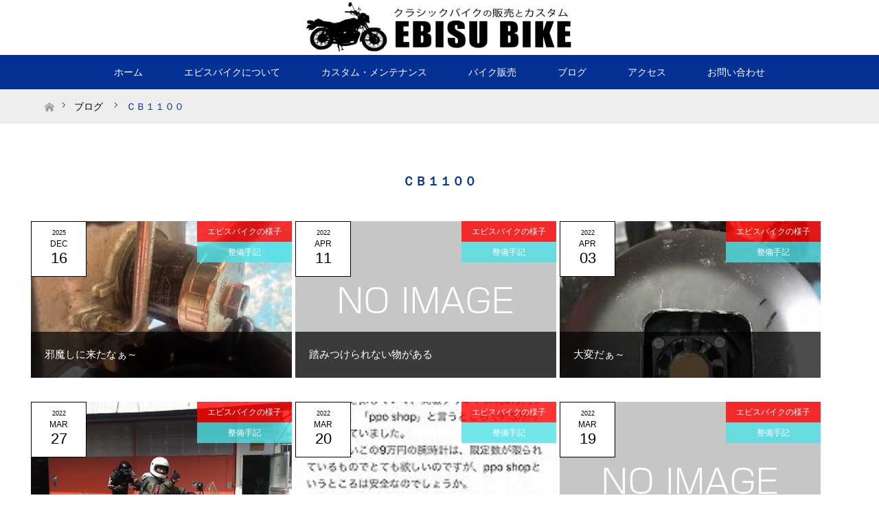

--- FILE ---
content_type: text/html; charset=UTF-8
request_url: https://ebisubike.com/tag/%EF%BD%83%EF%BD%82%EF%BC%91%EF%BC%91%EF%BC%90%EF%BC%90/
body_size: 12795
content:
<!DOCTYPE html>
<html class="pc" lang="ja">
<head prefix="og: https://ogp.me/ns# fb: https://ogp.me/ns/fb#">
<meta charset="UTF-8">
<!--[if IE]><meta http-equiv="X-UA-Compatible" content="IE=edge"><![endif]-->
<meta name="viewport" content="width=device-width">
<title>ＣＢ１１００ アーカイブ - エビスバイク名古屋</title>
<meta name="description" content="">
<meta property="og:type" content="website">
<meta property="og:url" content="https://ebisubike.com/tag/%EF%BD%83%EF%BD%82%EF%BC%91%EF%BC%91%EF%BC%90%EF%BC%90/">
<meta property="og:title" content="ＣＢ１１００ アーカイブ - エビスバイク名古屋">
<meta property="og:description" content="">
<meta property="og:site_name" content="エビスバイク名古屋">
<meta property="og:image" content="https://ebisubike.com/wp-content/uploads/2020/05/00all-ogp-01.png">
<meta property="og:image:secure_url" content="https://ebisubike.com/wp-content/uploads/2020/05/00all-ogp-01.png"> 
<meta property="og:image:width" content="800"> 
<meta property="og:image:height" content="420">
<meta name="twitter:card" content="summary">
<meta name="twitter:title" content="ＣＢ１１００ アーカイブ - エビスバイク名古屋">
<meta property="twitter:description" content="">
<link rel="pingback" href="https://ebisubike.com/xmlrpc.php">
<meta name='robots' content='index, follow, max-image-preview:large, max-snippet:-1, max-video-preview:-1' />

	<!-- This site is optimized with the Yoast SEO plugin v26.5 - https://yoast.com/wordpress/plugins/seo/ -->
	<link rel="canonical" href="https://ebisubike.com/tag/ｃｂ１１００/" />
	<link rel="next" href="https://ebisubike.com/tag/%ef%bd%83%ef%bd%82%ef%bc%91%ef%bc%91%ef%bc%90%ef%bc%90/page/2/" />
	<meta property="og:locale" content="ja_JP" />
	<meta property="og:type" content="article" />
	<meta property="og:title" content="ＣＢ１１００ アーカイブ - エビスバイク名古屋" />
	<meta property="og:url" content="https://ebisubike.com/tag/ｃｂ１１００/" />
	<meta property="og:site_name" content="エビスバイク名古屋" />
	<meta name="twitter:card" content="summary_large_image" />
	<script type="application/ld+json" class="yoast-schema-graph">{"@context":"https://schema.org","@graph":[{"@type":"CollectionPage","@id":"https://ebisubike.com/tag/%ef%bd%83%ef%bd%82%ef%bc%91%ef%bc%91%ef%bc%90%ef%bc%90/","url":"https://ebisubike.com/tag/%ef%bd%83%ef%bd%82%ef%bc%91%ef%bc%91%ef%bc%90%ef%bc%90/","name":"ＣＢ１１００ アーカイブ - エビスバイク名古屋","isPartOf":{"@id":"https://ebisubike.com/#website"},"primaryImageOfPage":{"@id":"https://ebisubike.com/tag/%ef%bd%83%ef%bd%82%ef%bc%91%ef%bc%91%ef%bc%90%ef%bc%90/#primaryimage"},"image":{"@id":"https://ebisubike.com/tag/%ef%bd%83%ef%bd%82%ef%bc%91%ef%bc%91%ef%bc%90%ef%bc%90/#primaryimage"},"thumbnailUrl":"https://ebisubike.com/wp-content/uploads/2025/12/IMG_6011-e1765836889340.jpg","breadcrumb":{"@id":"https://ebisubike.com/tag/%ef%bd%83%ef%bd%82%ef%bc%91%ef%bc%91%ef%bc%90%ef%bc%90/#breadcrumb"},"inLanguage":"ja"},{"@type":"ImageObject","inLanguage":"ja","@id":"https://ebisubike.com/tag/%ef%bd%83%ef%bd%82%ef%bc%91%ef%bc%91%ef%bc%90%ef%bc%90/#primaryimage","url":"https://ebisubike.com/wp-content/uploads/2025/12/IMG_6011-e1765836889340.jpg","contentUrl":"https://ebisubike.com/wp-content/uploads/2025/12/IMG_6011-e1765836889340.jpg","width":300,"height":400},{"@type":"BreadcrumbList","@id":"https://ebisubike.com/tag/%ef%bd%83%ef%bd%82%ef%bc%91%ef%bc%91%ef%bc%90%ef%bc%90/#breadcrumb","itemListElement":[{"@type":"ListItem","position":1,"name":"ホーム","item":"https://ebisubike.com/"},{"@type":"ListItem","position":2,"name":"ＣＢ１１００"}]},{"@type":"WebSite","@id":"https://ebisubike.com/#website","url":"https://ebisubike.com/","name":"エビスバイク名古屋","description":"","publisher":{"@id":"https://ebisubike.com/#organization"},"potentialAction":[{"@type":"SearchAction","target":{"@type":"EntryPoint","urlTemplate":"https://ebisubike.com/?s={search_term_string}"},"query-input":{"@type":"PropertyValueSpecification","valueRequired":true,"valueName":"search_term_string"}}],"inLanguage":"ja"},{"@type":"Organization","@id":"https://ebisubike.com/#organization","name":"エビスバイク","url":"https://ebisubike.com/","logo":{"@type":"ImageObject","inLanguage":"ja","@id":"https://ebisubike.com/#/schema/logo/image/","url":"https://ebisubike.com/wp-content/uploads/2020/04/00all-logo-01.png","contentUrl":"https://ebisubike.com/wp-content/uploads/2020/04/00all-logo-01.png","width":143,"height":126,"caption":"エビスバイク"},"image":{"@id":"https://ebisubike.com/#/schema/logo/image/"}}]}</script>
	<!-- / Yoast SEO plugin. -->


<link rel="alternate" type="application/rss+xml" title="エビスバイク名古屋 &raquo; フィード" href="https://ebisubike.com/feed/" />
<link rel="alternate" type="application/rss+xml" title="エビスバイク名古屋 &raquo; コメントフィード" href="https://ebisubike.com/comments/feed/" />
<link rel="alternate" type="application/rss+xml" title="エビスバイク名古屋 &raquo; ＣＢ１１００ タグのフィード" href="https://ebisubike.com/tag/%ef%bd%83%ef%bd%82%ef%bc%91%ef%bc%91%ef%bc%90%ef%bc%90/feed/" />
<link rel="preconnect" href="https://fonts.googleapis.com">
<link rel="preconnect" href="https://fonts.gstatic.com" crossorigin>
<link href="https://fonts.googleapis.com/css2?family=Noto+Sans+JP:wght@400;600" rel="stylesheet">
<style id='wp-img-auto-sizes-contain-inline-css' type='text/css'>
img:is([sizes=auto i],[sizes^="auto," i]){contain-intrinsic-size:3000px 1500px}
/*# sourceURL=wp-img-auto-sizes-contain-inline-css */
</style>
<link rel='stylesheet' id='style-css' href='https://ebisubike.com/wp-content/themes/maxx_tcd043-child/style.css?ver=2.1.1' type='text/css' media='all' />
<style id='wp-emoji-styles-inline-css' type='text/css'>

	img.wp-smiley, img.emoji {
		display: inline !important;
		border: none !important;
		box-shadow: none !important;
		height: 1em !important;
		width: 1em !important;
		margin: 0 0.07em !important;
		vertical-align: -0.1em !important;
		background: none !important;
		padding: 0 !important;
	}
/*# sourceURL=wp-emoji-styles-inline-css */
</style>
<style id='wp-block-library-inline-css' type='text/css'>
:root{--wp-block-synced-color:#7a00df;--wp-block-synced-color--rgb:122,0,223;--wp-bound-block-color:var(--wp-block-synced-color);--wp-editor-canvas-background:#ddd;--wp-admin-theme-color:#007cba;--wp-admin-theme-color--rgb:0,124,186;--wp-admin-theme-color-darker-10:#006ba1;--wp-admin-theme-color-darker-10--rgb:0,107,160.5;--wp-admin-theme-color-darker-20:#005a87;--wp-admin-theme-color-darker-20--rgb:0,90,135;--wp-admin-border-width-focus:2px}@media (min-resolution:192dpi){:root{--wp-admin-border-width-focus:1.5px}}.wp-element-button{cursor:pointer}:root .has-very-light-gray-background-color{background-color:#eee}:root .has-very-dark-gray-background-color{background-color:#313131}:root .has-very-light-gray-color{color:#eee}:root .has-very-dark-gray-color{color:#313131}:root .has-vivid-green-cyan-to-vivid-cyan-blue-gradient-background{background:linear-gradient(135deg,#00d084,#0693e3)}:root .has-purple-crush-gradient-background{background:linear-gradient(135deg,#34e2e4,#4721fb 50%,#ab1dfe)}:root .has-hazy-dawn-gradient-background{background:linear-gradient(135deg,#faaca8,#dad0ec)}:root .has-subdued-olive-gradient-background{background:linear-gradient(135deg,#fafae1,#67a671)}:root .has-atomic-cream-gradient-background{background:linear-gradient(135deg,#fdd79a,#004a59)}:root .has-nightshade-gradient-background{background:linear-gradient(135deg,#330968,#31cdcf)}:root .has-midnight-gradient-background{background:linear-gradient(135deg,#020381,#2874fc)}:root{--wp--preset--font-size--normal:16px;--wp--preset--font-size--huge:42px}.has-regular-font-size{font-size:1em}.has-larger-font-size{font-size:2.625em}.has-normal-font-size{font-size:var(--wp--preset--font-size--normal)}.has-huge-font-size{font-size:var(--wp--preset--font-size--huge)}.has-text-align-center{text-align:center}.has-text-align-left{text-align:left}.has-text-align-right{text-align:right}.has-fit-text{white-space:nowrap!important}#end-resizable-editor-section{display:none}.aligncenter{clear:both}.items-justified-left{justify-content:flex-start}.items-justified-center{justify-content:center}.items-justified-right{justify-content:flex-end}.items-justified-space-between{justify-content:space-between}.screen-reader-text{border:0;clip-path:inset(50%);height:1px;margin:-1px;overflow:hidden;padding:0;position:absolute;width:1px;word-wrap:normal!important}.screen-reader-text:focus{background-color:#ddd;clip-path:none;color:#444;display:block;font-size:1em;height:auto;left:5px;line-height:normal;padding:15px 23px 14px;text-decoration:none;top:5px;width:auto;z-index:100000}html :where(.has-border-color){border-style:solid}html :where([style*=border-top-color]){border-top-style:solid}html :where([style*=border-right-color]){border-right-style:solid}html :where([style*=border-bottom-color]){border-bottom-style:solid}html :where([style*=border-left-color]){border-left-style:solid}html :where([style*=border-width]){border-style:solid}html :where([style*=border-top-width]){border-top-style:solid}html :where([style*=border-right-width]){border-right-style:solid}html :where([style*=border-bottom-width]){border-bottom-style:solid}html :where([style*=border-left-width]){border-left-style:solid}html :where(img[class*=wp-image-]){height:auto;max-width:100%}:where(figure){margin:0 0 1em}html :where(.is-position-sticky){--wp-admin--admin-bar--position-offset:var(--wp-admin--admin-bar--height,0px)}@media screen and (max-width:600px){html :where(.is-position-sticky){--wp-admin--admin-bar--position-offset:0px}}

/*# sourceURL=wp-block-library-inline-css */
</style><style id='global-styles-inline-css' type='text/css'>
:root{--wp--preset--aspect-ratio--square: 1;--wp--preset--aspect-ratio--4-3: 4/3;--wp--preset--aspect-ratio--3-4: 3/4;--wp--preset--aspect-ratio--3-2: 3/2;--wp--preset--aspect-ratio--2-3: 2/3;--wp--preset--aspect-ratio--16-9: 16/9;--wp--preset--aspect-ratio--9-16: 9/16;--wp--preset--color--black: #000000;--wp--preset--color--cyan-bluish-gray: #abb8c3;--wp--preset--color--white: #ffffff;--wp--preset--color--pale-pink: #f78da7;--wp--preset--color--vivid-red: #cf2e2e;--wp--preset--color--luminous-vivid-orange: #ff6900;--wp--preset--color--luminous-vivid-amber: #fcb900;--wp--preset--color--light-green-cyan: #7bdcb5;--wp--preset--color--vivid-green-cyan: #00d084;--wp--preset--color--pale-cyan-blue: #8ed1fc;--wp--preset--color--vivid-cyan-blue: #0693e3;--wp--preset--color--vivid-purple: #9b51e0;--wp--preset--gradient--vivid-cyan-blue-to-vivid-purple: linear-gradient(135deg,rgb(6,147,227) 0%,rgb(155,81,224) 100%);--wp--preset--gradient--light-green-cyan-to-vivid-green-cyan: linear-gradient(135deg,rgb(122,220,180) 0%,rgb(0,208,130) 100%);--wp--preset--gradient--luminous-vivid-amber-to-luminous-vivid-orange: linear-gradient(135deg,rgb(252,185,0) 0%,rgb(255,105,0) 100%);--wp--preset--gradient--luminous-vivid-orange-to-vivid-red: linear-gradient(135deg,rgb(255,105,0) 0%,rgb(207,46,46) 100%);--wp--preset--gradient--very-light-gray-to-cyan-bluish-gray: linear-gradient(135deg,rgb(238,238,238) 0%,rgb(169,184,195) 100%);--wp--preset--gradient--cool-to-warm-spectrum: linear-gradient(135deg,rgb(74,234,220) 0%,rgb(151,120,209) 20%,rgb(207,42,186) 40%,rgb(238,44,130) 60%,rgb(251,105,98) 80%,rgb(254,248,76) 100%);--wp--preset--gradient--blush-light-purple: linear-gradient(135deg,rgb(255,206,236) 0%,rgb(152,150,240) 100%);--wp--preset--gradient--blush-bordeaux: linear-gradient(135deg,rgb(254,205,165) 0%,rgb(254,45,45) 50%,rgb(107,0,62) 100%);--wp--preset--gradient--luminous-dusk: linear-gradient(135deg,rgb(255,203,112) 0%,rgb(199,81,192) 50%,rgb(65,88,208) 100%);--wp--preset--gradient--pale-ocean: linear-gradient(135deg,rgb(255,245,203) 0%,rgb(182,227,212) 50%,rgb(51,167,181) 100%);--wp--preset--gradient--electric-grass: linear-gradient(135deg,rgb(202,248,128) 0%,rgb(113,206,126) 100%);--wp--preset--gradient--midnight: linear-gradient(135deg,rgb(2,3,129) 0%,rgb(40,116,252) 100%);--wp--preset--font-size--small: 13px;--wp--preset--font-size--medium: 20px;--wp--preset--font-size--large: 36px;--wp--preset--font-size--x-large: 42px;--wp--preset--spacing--20: 0.44rem;--wp--preset--spacing--30: 0.67rem;--wp--preset--spacing--40: 1rem;--wp--preset--spacing--50: 1.5rem;--wp--preset--spacing--60: 2.25rem;--wp--preset--spacing--70: 3.38rem;--wp--preset--spacing--80: 5.06rem;--wp--preset--shadow--natural: 6px 6px 9px rgba(0, 0, 0, 0.2);--wp--preset--shadow--deep: 12px 12px 50px rgba(0, 0, 0, 0.4);--wp--preset--shadow--sharp: 6px 6px 0px rgba(0, 0, 0, 0.2);--wp--preset--shadow--outlined: 6px 6px 0px -3px rgb(255, 255, 255), 6px 6px rgb(0, 0, 0);--wp--preset--shadow--crisp: 6px 6px 0px rgb(0, 0, 0);}:where(.is-layout-flex){gap: 0.5em;}:where(.is-layout-grid){gap: 0.5em;}body .is-layout-flex{display: flex;}.is-layout-flex{flex-wrap: wrap;align-items: center;}.is-layout-flex > :is(*, div){margin: 0;}body .is-layout-grid{display: grid;}.is-layout-grid > :is(*, div){margin: 0;}:where(.wp-block-columns.is-layout-flex){gap: 2em;}:where(.wp-block-columns.is-layout-grid){gap: 2em;}:where(.wp-block-post-template.is-layout-flex){gap: 1.25em;}:where(.wp-block-post-template.is-layout-grid){gap: 1.25em;}.has-black-color{color: var(--wp--preset--color--black) !important;}.has-cyan-bluish-gray-color{color: var(--wp--preset--color--cyan-bluish-gray) !important;}.has-white-color{color: var(--wp--preset--color--white) !important;}.has-pale-pink-color{color: var(--wp--preset--color--pale-pink) !important;}.has-vivid-red-color{color: var(--wp--preset--color--vivid-red) !important;}.has-luminous-vivid-orange-color{color: var(--wp--preset--color--luminous-vivid-orange) !important;}.has-luminous-vivid-amber-color{color: var(--wp--preset--color--luminous-vivid-amber) !important;}.has-light-green-cyan-color{color: var(--wp--preset--color--light-green-cyan) !important;}.has-vivid-green-cyan-color{color: var(--wp--preset--color--vivid-green-cyan) !important;}.has-pale-cyan-blue-color{color: var(--wp--preset--color--pale-cyan-blue) !important;}.has-vivid-cyan-blue-color{color: var(--wp--preset--color--vivid-cyan-blue) !important;}.has-vivid-purple-color{color: var(--wp--preset--color--vivid-purple) !important;}.has-black-background-color{background-color: var(--wp--preset--color--black) !important;}.has-cyan-bluish-gray-background-color{background-color: var(--wp--preset--color--cyan-bluish-gray) !important;}.has-white-background-color{background-color: var(--wp--preset--color--white) !important;}.has-pale-pink-background-color{background-color: var(--wp--preset--color--pale-pink) !important;}.has-vivid-red-background-color{background-color: var(--wp--preset--color--vivid-red) !important;}.has-luminous-vivid-orange-background-color{background-color: var(--wp--preset--color--luminous-vivid-orange) !important;}.has-luminous-vivid-amber-background-color{background-color: var(--wp--preset--color--luminous-vivid-amber) !important;}.has-light-green-cyan-background-color{background-color: var(--wp--preset--color--light-green-cyan) !important;}.has-vivid-green-cyan-background-color{background-color: var(--wp--preset--color--vivid-green-cyan) !important;}.has-pale-cyan-blue-background-color{background-color: var(--wp--preset--color--pale-cyan-blue) !important;}.has-vivid-cyan-blue-background-color{background-color: var(--wp--preset--color--vivid-cyan-blue) !important;}.has-vivid-purple-background-color{background-color: var(--wp--preset--color--vivid-purple) !important;}.has-black-border-color{border-color: var(--wp--preset--color--black) !important;}.has-cyan-bluish-gray-border-color{border-color: var(--wp--preset--color--cyan-bluish-gray) !important;}.has-white-border-color{border-color: var(--wp--preset--color--white) !important;}.has-pale-pink-border-color{border-color: var(--wp--preset--color--pale-pink) !important;}.has-vivid-red-border-color{border-color: var(--wp--preset--color--vivid-red) !important;}.has-luminous-vivid-orange-border-color{border-color: var(--wp--preset--color--luminous-vivid-orange) !important;}.has-luminous-vivid-amber-border-color{border-color: var(--wp--preset--color--luminous-vivid-amber) !important;}.has-light-green-cyan-border-color{border-color: var(--wp--preset--color--light-green-cyan) !important;}.has-vivid-green-cyan-border-color{border-color: var(--wp--preset--color--vivid-green-cyan) !important;}.has-pale-cyan-blue-border-color{border-color: var(--wp--preset--color--pale-cyan-blue) !important;}.has-vivid-cyan-blue-border-color{border-color: var(--wp--preset--color--vivid-cyan-blue) !important;}.has-vivid-purple-border-color{border-color: var(--wp--preset--color--vivid-purple) !important;}.has-vivid-cyan-blue-to-vivid-purple-gradient-background{background: var(--wp--preset--gradient--vivid-cyan-blue-to-vivid-purple) !important;}.has-light-green-cyan-to-vivid-green-cyan-gradient-background{background: var(--wp--preset--gradient--light-green-cyan-to-vivid-green-cyan) !important;}.has-luminous-vivid-amber-to-luminous-vivid-orange-gradient-background{background: var(--wp--preset--gradient--luminous-vivid-amber-to-luminous-vivid-orange) !important;}.has-luminous-vivid-orange-to-vivid-red-gradient-background{background: var(--wp--preset--gradient--luminous-vivid-orange-to-vivid-red) !important;}.has-very-light-gray-to-cyan-bluish-gray-gradient-background{background: var(--wp--preset--gradient--very-light-gray-to-cyan-bluish-gray) !important;}.has-cool-to-warm-spectrum-gradient-background{background: var(--wp--preset--gradient--cool-to-warm-spectrum) !important;}.has-blush-light-purple-gradient-background{background: var(--wp--preset--gradient--blush-light-purple) !important;}.has-blush-bordeaux-gradient-background{background: var(--wp--preset--gradient--blush-bordeaux) !important;}.has-luminous-dusk-gradient-background{background: var(--wp--preset--gradient--luminous-dusk) !important;}.has-pale-ocean-gradient-background{background: var(--wp--preset--gradient--pale-ocean) !important;}.has-electric-grass-gradient-background{background: var(--wp--preset--gradient--electric-grass) !important;}.has-midnight-gradient-background{background: var(--wp--preset--gradient--midnight) !important;}.has-small-font-size{font-size: var(--wp--preset--font-size--small) !important;}.has-medium-font-size{font-size: var(--wp--preset--font-size--medium) !important;}.has-large-font-size{font-size: var(--wp--preset--font-size--large) !important;}.has-x-large-font-size{font-size: var(--wp--preset--font-size--x-large) !important;}
/*# sourceURL=global-styles-inline-css */
</style>

<style id='classic-theme-styles-inline-css' type='text/css'>
/*! This file is auto-generated */
.wp-block-button__link{color:#fff;background-color:#32373c;border-radius:9999px;box-shadow:none;text-decoration:none;padding:calc(.667em + 2px) calc(1.333em + 2px);font-size:1.125em}.wp-block-file__button{background:#32373c;color:#fff;text-decoration:none}
/*# sourceURL=/wp-includes/css/classic-themes.min.css */
</style>
<link rel='stylesheet' id='contact-form-7-css' href='https://ebisubike.com/wp-content/plugins/contact-form-7/includes/css/styles.css?ver=6.1.4' type='text/css' media='all' />
<link rel='stylesheet' id='parent-style-css' href='https://ebisubike.com/wp-content/themes/maxx_tcd043/style.css?ver=6.9' type='text/css' media='all' />
<link rel='stylesheet' id='child-style-css' href='https://ebisubike.com/wp-content/themes/maxx_tcd043-child/style.css?ver=6.9' type='text/css' media='all' />
<style>:root {
  --tcd-font-type1: Arial,"Hiragino Sans","Yu Gothic Medium","Meiryo",sans-serif;
  --tcd-font-type2: "Times New Roman",Times,"Yu Mincho","游明朝","游明朝体","Hiragino Mincho Pro",serif;
  --tcd-font-type3: Palatino,"Yu Kyokasho","游教科書体","UD デジタル 教科書体 N","游明朝","游明朝体","Hiragino Mincho Pro","Meiryo",serif;
  --tcd-font-type-logo: "Noto Sans JP",sans-serif;
}</style>
<script type="text/javascript" src="https://ebisubike.com/wp-includes/js/jquery/jquery.min.js?ver=3.7.1" id="jquery-core-js"></script>
<script type="text/javascript" src="https://ebisubike.com/wp-includes/js/jquery/jquery-migrate.min.js?ver=3.4.1" id="jquery-migrate-js"></script>
<link rel="https://api.w.org/" href="https://ebisubike.com/wp-json/" /><link rel="alternate" title="JSON" type="application/json" href="https://ebisubike.com/wp-json/wp/v2/tags/66" /><link rel="stylesheet" href="https://ebisubike.com/wp-content/themes/maxx_tcd043/css/design-plus.css?ver=2.1.1">
<link rel="stylesheet" href="https://ebisubike.com/wp-content/themes/maxx_tcd043/css/sns-botton.css?ver=2.1.1">
<link rel="stylesheet" media="screen and (max-width:770px)" href="https://ebisubike.com/wp-content/themes/maxx_tcd043/css/responsive.css?ver=2.1.1">
<link rel="stylesheet" media="screen and (max-width:770px)" href="https://ebisubike.com/wp-content/themes/maxx_tcd043/css/footer-bar.css?ver=2.1.1">

<script src="https://ebisubike.com/wp-content/themes/maxx_tcd043/js/jquery.easing.1.3.js?ver=2.1.1"></script>
<script src="https://ebisubike.com/wp-content/themes/maxx_tcd043/js/jscript.js?ver=2.1.1"></script>
<script src="https://ebisubike.com/wp-content/themes/maxx_tcd043/js/footer-bar.js?ver=2.1.1"></script>
<script src="https://ebisubike.com/wp-content/themes/maxx_tcd043/js/comment.js?ver=2.1.1"></script>
<script src="https://ebisubike.com/wp-content/themes/maxx_tcd043/js/header_fix.js?ver=2.1.1"></script>

<style type="text/css">
body, input, textarea { font-family: var(--tcd-font-type1); }
.rich_font { font-family: var(--tcd-font-type1);}

.rich_font_logo { font-family: var(--tcd-font-type-logo); font-weight: bold !important;}

body { font-size:15px; }

.pc #header .logo { font-size:24px; }
.mobile #header .logo { font-size:18px; }
#footer_logo .logo { font-size:24px; }
.pc #logo_image img { width:50%; height:50%; margin:0 auto; }
.mobile #logo_image img { width:auto; height:50%; }
#logo_image_mobile img { width:auto; height:50%; }
#footer_logo img {
-webkit-transform: scale(0.5);
-moz-transform: scale(0.5);
-ms-transform: scale(0.5);
-o-transform: scale(0.5);
transform: scale(0.5);
-webkit-backface-visibility:hidden; backface-visibility:hidden;
}

#header_images .grid-item .image img, .index_box_list .image img, #index_blog_list li .image img, #post_list li .image img, #related_post li a.image img, .styled_post_list1 .image img, #program_list .program .image img, ul.banner_list1 li .image img, ul.banner_list2 li .image img, .footer_banner .image img, .header_image .image img {
-webkit-transform: scale(1);
-webkit-transition-property: opacity, scale, -webkit-transform;
-webkit-transition: 0.35s;
-moz-transform: scale(1);
-moz-transition-property: opacity, scale, -moz-transform;
-moz-transition: 0.35s;
-ms-transform: scale(1);
-ms-transition-property: opacity, scale, -ms-transform;
-ms-transition: 0.35s;
-o-transform: scale(1);
-o-transition-property: opacity, scale, -o-transform;
-o-transition: 0.35s;
transform: scale(1);
transition-property: opacity, scale, -webkit-transform;
transition: 0.35s;
-webkit-backface-visibility:hidden; backface-visibility:hidden;
}
#header_images .grid-item .image:hover img, .index_box_list .image:hover img, #index_blog_list li .image:hover img, #post_list li .image:hover img, #related_post li a.image:hover img, .styled_post_list1 .image:hover img, #program_list .program .image:hover img, ul.banner_list1 li .image:hover img, ul.banner_list2 li .image:hover img, .footer_banner .image:hover img, .header_image .image:hover img {
 -webkit-transform: scale(1.2); -moz-transform: scale(1.2); -ms-transform: scale(1.2); -o-transform: scale(1.2); transform: scale(1.2);
}
#header_images .grid-item .image:hover, .index_box_list .image:hover, #index_content2 .index_box_list .image:hover, #program_list .program .image:hover, ul.banner_list1 li .image:hover, ul.banner_list2 li .image:hover, .footer_banner .image:hover, .header_image .image:hover {
  background: #053196;
}

#archive_headline { font-size:18px; }
#archive_desc { font-size:15px; }


a:hover, #comment_header ul li a:hover, #header_logo .logo a:hover, #header_social_link li:hover:before, #footer_social_link li:hover:before, #bread_crumb li.home a:hover:before, #bread_crumb li a:hover, #bread_crumb li.last, #bread_crumb li.last a,
.pc #return_top a:hover:before, #footer_top a:hover, .footer_menu li:first-child a, .footer_menu li:only-child a, .side_headline,#side_col .widget_block .wp-block-heading, .color_headline,
#post_list a:hover .title, .styled_post_list1 .date, .program_header .program_category_subtitle
{ color:#053196; }

.pc #header_bottom, .pc #global_menu ul ul a:hover, .pc #global_menu > ul > li.active > a, .pc #global_menu li.current-menu-item > a,
.next_page_link a:hover, .page_navi a:hover, .collapse_category_list li a:hover, .index_archive_link a:hover, .slick-arrow:hover, #header_logo_index .link:hover,
#previous_next_post a:hover, .page_navi span.current, .page_navi p.back a:hover, .mobile #global_menu li a:hover,
#wp-calendar td a:hover, #wp-calendar #prev a:hover, #wp-calendar #next a:hover, .widget_search #search-btn input:hover, .widget_search #searchsubmit:hover, .google_search #searchsubmit:hover, .footer_widget.google_search #searchsubmit:hover,
#submit_comment:hover, #comment_header ul li a:hover, #comment_header ul li.comment_switch_active a, #comment_header #comment_closed p, #post_pagination a:hover, #post_pagination p, #footer_bottom, .footer_banner .image:hover, .mobile .footer_menu a:hover, .mobile #footer_menu_bottom li a:hover,
.program_header .program_category_title, .page_content_header .headline , .page_map_info .button:hover
{ background-color:#053196; }

.pc #header_top, .pc #global_menu ul ul a, .mobile #header, #footer_top, li.date2, #previous_next_post a, .page_navi a,
.collapse_category_list li a, .widget_search #search-btn input, .widget_search #searchsubmit, .google_search #searchsubmit, #post_pagination a,
#header_images .grid-item .image, #program_list li, .program_header, #program_list .program, ul.banner_list1 li, ul.banner_list2, #footer_banners, .mobile #related_post .headline, .mobile #comment_headline, .pc #global_menu > ul > li > a:hover
{ background-color:#FFFFFF; }

.pc #header_logo .logo a, #header_social_link li:before, .footer_headline,#footer_widget .widget_block .wp-block-heading ,#footer_top, #footer_top a { color:#000000; }
#index_content2 .index_box_list .box3_text .image:before { color:#262626; }
#comment_textarea textarea:focus, #guest_info input:focus, #comment_header ul li a:hover, #comment_header ul li.comment_switch_active a, #comment_header #comment_closed p
{ border-color:#053196; }

#comment_header ul li.comment_switch_active a:after, #comment_header #comment_closed p:after
{ border-color:#053196 transparent transparent transparent; }

.pc .header_fix #header, .mobile .header_fix #header { opacity:0.8; }

.post_content a, .custom-html-widget a, .custom-html-widget a:hover { color:#FF4001; }


#site_loader_spinner { border:4px solid rgba(5,49,150,0.2); border-top-color:#053196; }
li.category2 a { background:rgba(5,49,150,0.8); }

#return_top a { background:rgba(255,255,255,0.8); }
#return_top a:hover { background:rgba(255,255,255,0.9); }
.mobile #return_top.bottom a { background:rgba(255,255,255,1) !important; }
.collapse_category_list .children li a { background:rgba(255,255,255,0.8); }
.collapse_category_list .children li a:hover { background:#053196; }

#footer_banner_1 .image .footer_banner_headline { font-size:24px; color:#FF4001; }
#footer_banner_1 .image:hover .footer_banner_headline { color:#FFFFFF; }
#footer_banner_1 .image:hover img { opacity:0.5; }
#footer_banner_2 .image .footer_banner_headline { font-size:24px; color:#FF4001; }
#footer_banner_2 .image:hover .footer_banner_headline { color:#FFFFFF; }
#footer_banner_2 .image:hover img { opacity:0.5; }
#footer_banner_3 .image .footer_banner_headline { font-size:24px; color:#FF4001; }
#footer_banner_3 .image:hover .footer_banner_headline { color:#FFFFFF; }
#footer_banner_3 .image:hover img { opacity:0.5; }

li.date2 {color: #000; border: 1px solid #000; }
.pc #global_menu > ul > li > a:hover {color: #053196;}
.has-normal-font-size strong, .wp-block-media-text__content strong {font-weight: normal; color: #FFFFFF; border-left: solid 6px #FF0303; background-color: rgba(255, 3, 3, 0.65); padding: 2px 5px; box-shadow: 0px 1px 1px rgba(0, 0, 0, 0.33);}



@media screen and (max-width:770px) {
     a.menu_button:before, #return_top a:before {
          color: #053196;
     }
     a.menu_button:active, #global_menu a {
          background-color: rgba(5,49,150,1);
     }
     a.menu_button.active:before {
          color: white;
     }
     a.menu_button.active {
          background-color: #053196;
     }
     .side_widget {
          text-align: center;
     }
     .mobile #logo_image img {
          height: 85%;
     }
     #logo_image_mobile img {
          height: 75%;
     }
     #footer_logo img {
          width: 50%;
          -webkit-transform: none;
          transform: none;
     }
}
</style>


<link rel="icon" href="https://ebisubike.com/wp-content/uploads/2020/09/cropped-favicon-blue2-1-32x32.png" sizes="32x32" />
<link rel="icon" href="https://ebisubike.com/wp-content/uploads/2020/09/cropped-favicon-blue2-1-192x192.png" sizes="192x192" />
<link rel="apple-touch-icon" href="https://ebisubike.com/wp-content/uploads/2020/09/cropped-favicon-blue2-1-180x180.png" />
<meta name="msapplication-TileImage" content="https://ebisubike.com/wp-content/uploads/2020/09/cropped-favicon-blue2-1-270x270.png" />
<!-- Global site tag (gtag.js) - Google Analytics -->
<script async src="https://www.googletagmanager.com/gtag/js?id=UA-177600136-1"></script>
<script>
  window.dataLayer = window.dataLayer || [];
  function gtag(){dataLayer.push(arguments);}
  gtag('js', new Date());

  gtag('config', 'UA-177600136-1');
</script>
</head>
<body id="body" class="archive tag tag-66 wp-embed-responsive wp-theme-maxx_tcd043 wp-child-theme-maxx_tcd043-child fix_top mobile_header_fix">


 <div id="header">
  <div id="header_top">
   <div id="header_top_inner" class="header_inner">
    <div id="header_logo">
     <div id="logo_image">
 <div class="logo">
  <a href="https://ebisubike.com/" title="エビスバイク名古屋" data-label="エビスバイク名古屋"><img class="h_logo" src="https://ebisubike.com/wp-content/uploads/2020/06/ebisubike-logo-plan-pc.png?1768742062" alt="エビスバイク名古屋" title="エビスバイク名古屋" /></a>
 </div>
</div>
    </div>

    
   </div>
  </div><!-- END #header_top -->

    <div id="header_bottom">
   <div id="header_bottom_inner" class="header_inner">
    <a href="#" class="menu_button"><span>menu</span></a>
    <div id="global_menu">
     <ul id="menu-%e3%82%b0%e3%83%ad%e3%83%bc%e3%83%90%e3%83%ab%e3%83%a1%e3%83%8b%e3%83%a5%e3%83%bc" class="menu"><li id="menu-item-21" class="menu-item menu-item-type-custom menu-item-object-custom menu-item-home menu-item-21"><a href="https://ebisubike.com">ホーム</a></li>
<li id="menu-item-22" class="menu-item menu-item-type-post_type menu-item-object-page menu-item-22"><a href="https://ebisubike.com/about/">エビスバイクについて</a></li>
<li id="menu-item-23" class="menu-item menu-item-type-post_type menu-item-object-page menu-item-23"><a href="https://ebisubike.com/custom/">カスタム・メンテナンス</a></li>
<li id="menu-item-24" class="menu-item menu-item-type-post_type menu-item-object-page menu-item-24"><a href="https://ebisubike.com/sale/">バイク販売</a></li>
<li id="menu-item-109" class="menu-item menu-item-type-post_type menu-item-object-page current_page_parent menu-item-109"><a href="https://ebisubike.com/blog/">ブログ</a></li>
<li id="menu-item-26" class="menu-item menu-item-type-post_type menu-item-object-page menu-item-26"><a href="https://ebisubike.com/access/">アクセス</a></li>
<li id="menu-item-207" class="menu-item menu-item-type-post_type menu-item-object-page menu-item-207"><a href="https://ebisubike.com/contact/">お問い合わせ</a></li>
</ul>    </div>
   </div>
  </div><!-- END #header_bottom -->
  
 </div><!-- END #header -->

 <div id="main_contents" class="clearfix">


<div id="bread_crumb">

<ul class="clearfix" itemscope itemtype="http://schema.org/BreadcrumbList">
 <li itemprop="itemListElement" itemscope itemtype="https://schema.org/ListItem" class="home"><a itemprop="item" href="https://ebisubike.com/"><span itemprop="name">ホーム</span></a><meta itemprop="position" content="1" /></li>

  <li itemprop="itemListElement" itemscope itemtype="https://schema.org/ListItem"><a itemprop="item" href="https://ebisubike.com/blog/"><span itemprop="name">ブログ</span></a><meta itemprop="position" content="2" /></li>
 <li itemprop="itemListElement" itemscope itemtype="https://schema.org/ListItem" class="last"><span itemprop="name">ＣＢ１１００</span><meta itemprop="position" content="3" /></li>

</ul>
</div>

<div id="main_col">

 <div id="archive_header">

  <h1 id="archive_headline" class="rich_font color_headline">ＣＢ１１００</h1>
 
 
 </div><!-- END #archive_header -->

  <ol class="clearfix" id="post_list">
    <li class="clearfix">
   <a class="image" href="https://ebisubike.com/2025/12/16/%e9%82%aa%e9%ad%94%e3%81%97%e3%81%ab%e6%9d%a5%e3%81%9f%e3%81%aa%e3%81%81%ef%bd%9e/" title="邪魔しに来たなぁ～">
     <img width="300" height="276" src="https://ebisubike.com/wp-content/uploads/2025/12/IMG_6011-e1765836889340-300x276.jpg" class="attachment-size2 size-size2 wp-post-image" alt="" decoding="async" fetchpriority="high" />     <h2 class="title" href="https://ebisubike.com/2025/12/16/%e9%82%aa%e9%ad%94%e3%81%97%e3%81%ab%e6%9d%a5%e3%81%9f%e3%81%aa%e3%81%81%ef%bd%9e/"><span>邪魔しに来たなぁ～</span></h2>
   </a>
      <ul class="meta clearfix">
    <li class="date date2"><time class="entry-date updated" datetime="2025-12-16T08:44:42+09:00"><span class="entry-date-year">2025</span><span class="entry-date-month">Dec</span><span class="entry-date-day">16</span></time></li>    <li class="category category2"><a href="https://ebisubike.com/category/ebiba_oneday/" style="background-color:rgba(255,3,3,0.8);">エビスバイクの様子</a><a href="https://ebisubike.com/category/maintenance/" style="background-color:rgba(78,225,230,0.8);">整備手記</a></li>   </ul>
     </li>
    <li class="clearfix">
   <a class="image" href="https://ebisubike.com/2022/04/11/%e8%b8%8f%e3%81%bf%e3%81%a4%e3%81%91%e3%82%89%e3%82%8c%e3%81%aa%e3%81%84%e7%89%a9%e3%81%8c%e3%81%82%e3%82%8b/" title="踏みつけられない物がある">
     <img src="https://ebisubike.com/wp-content/themes/maxx_tcd043/img/common/no_image2.gif" title="" alt="" />     <h2 class="title" href="https://ebisubike.com/2022/04/11/%e8%b8%8f%e3%81%bf%e3%81%a4%e3%81%91%e3%82%89%e3%82%8c%e3%81%aa%e3%81%84%e7%89%a9%e3%81%8c%e3%81%82%e3%82%8b/"><span>踏みつけられない物がある</span></h2>
   </a>
      <ul class="meta clearfix">
    <li class="date date2"><time class="entry-date updated" datetime="2022-04-11T07:41:10+09:00"><span class="entry-date-year">2022</span><span class="entry-date-month">Apr</span><span class="entry-date-day">11</span></time></li>    <li class="category category2"><a href="https://ebisubike.com/category/ebiba_oneday/" style="background-color:rgba(255,3,3,0.8);">エビスバイクの様子</a><a href="https://ebisubike.com/category/maintenance/" style="background-color:rgba(78,225,230,0.8);">整備手記</a></li>   </ul>
     </li>
    <li class="clearfix">
   <a class="image" href="https://ebisubike.com/2022/04/03/%e5%a4%a7%e5%a4%89%e3%81%a0%e3%81%81%ef%bd%9e/" title="大変だぁ～">
     <img width="240" height="276" src="https://ebisubike.com/wp-content/uploads/2022/04/IMG-1940-e1648937736843-240x276.jpg" class="attachment-size2 size-size2 wp-post-image" alt="" decoding="async" />     <h2 class="title" href="https://ebisubike.com/2022/04/03/%e5%a4%a7%e5%a4%89%e3%81%a0%e3%81%81%ef%bd%9e/"><span>大変だぁ～</span></h2>
   </a>
      <ul class="meta clearfix">
    <li class="date date2"><time class="entry-date updated" datetime="2022-04-03T08:03:30+09:00"><span class="entry-date-year">2022</span><span class="entry-date-month">Apr</span><span class="entry-date-day">03</span></time></li>    <li class="category category2"><a href="https://ebisubike.com/category/ebiba_oneday/" style="background-color:rgba(255,3,3,0.8);">エビスバイクの様子</a><a href="https://ebisubike.com/category/maintenance/" style="background-color:rgba(78,225,230,0.8);">整備手記</a></li>   </ul>
     </li>
    <li class="clearfix animation_element">
   <a class="image" href="https://ebisubike.com/2022/03/27/%e9%95%b7%e3%81%84%e4%b8%80%e6%97%a5/" title="長い一日">
     <img width="320" height="240" src="https://ebisubike.com/wp-content/uploads/2022/03/IMG-1749.jpg" class="attachment-size2 size-size2 wp-post-image" alt="" decoding="async" srcset="https://ebisubike.com/wp-content/uploads/2022/03/IMG-1749.jpg 320w, https://ebisubike.com/wp-content/uploads/2022/03/IMG-1749-300x225.jpg 300w" sizes="(max-width: 320px) 100vw, 320px" />     <h2 class="title" href="https://ebisubike.com/2022/03/27/%e9%95%b7%e3%81%84%e4%b8%80%e6%97%a5/"><span>長い一日</span></h2>
   </a>
      <ul class="meta clearfix">
    <li class="date date2"><time class="entry-date updated" datetime="2022-03-27T20:54:43+09:00"><span class="entry-date-year">2022</span><span class="entry-date-month">Mar</span><span class="entry-date-day">27</span></time></li>    <li class="category category2"><a href="https://ebisubike.com/category/ebiba_oneday/" style="background-color:rgba(255,3,3,0.8);">エビスバイクの様子</a><a href="https://ebisubike.com/category/maintenance/" style="background-color:rgba(78,225,230,0.8);">整備手記</a></li>   </ul>
     </li>
    <li class="clearfix animation_element">
   <a class="image" href="https://ebisubike.com/2022/03/20/%e3%81%8a%e3%81%a3%e3%81%95%e3%82%93%e8%a9%90%e6%ac%ba%e3%81%ab%e3%81%82%e3%81%86%e7%ac%91/" title="おっさん詐欺にあう笑">
     <img width="179" height="276" src="https://ebisubike.com/wp-content/uploads/2022/03/IMG-1546-1-179x276.jpg" class="attachment-size2 size-size2 wp-post-image" alt="" decoding="async" loading="lazy" />     <h2 class="title" href="https://ebisubike.com/2022/03/20/%e3%81%8a%e3%81%a3%e3%81%95%e3%82%93%e8%a9%90%e6%ac%ba%e3%81%ab%e3%81%82%e3%81%86%e7%ac%91/"><span>おっさん詐欺にあう笑</span></h2>
   </a>
      <ul class="meta clearfix">
    <li class="date date2"><time class="entry-date updated" datetime="2022-03-20T08:28:44+09:00"><span class="entry-date-year">2022</span><span class="entry-date-month">Mar</span><span class="entry-date-day">20</span></time></li>    <li class="category category2"><a href="https://ebisubike.com/category/ebiba_oneday/" style="background-color:rgba(255,3,3,0.8);">エビスバイクの様子</a><a href="https://ebisubike.com/category/maintenance/" style="background-color:rgba(78,225,230,0.8);">整備手記</a></li>   </ul>
     </li>
    <li class="clearfix animation_element">
   <a class="image" href="https://ebisubike.com/2022/03/19/%e3%83%ac%e3%82%a4%e3%83%b3%e3%83%9e%e3%83%b3/" title="レインマン">
     <img src="https://ebisubike.com/wp-content/themes/maxx_tcd043/img/common/no_image2.gif" title="" alt="" />     <h2 class="title" href="https://ebisubike.com/2022/03/19/%e3%83%ac%e3%82%a4%e3%83%b3%e3%83%9e%e3%83%b3/"><span>レインマン</span></h2>
   </a>
      <ul class="meta clearfix">
    <li class="date date2"><time class="entry-date updated" datetime="2022-03-19T08:08:25+09:00"><span class="entry-date-year">2022</span><span class="entry-date-month">Mar</span><span class="entry-date-day">19</span></time></li>    <li class="category category2"><a href="https://ebisubike.com/category/ebiba_oneday/" style="background-color:rgba(255,3,3,0.8);">エビスバイクの様子</a><a href="https://ebisubike.com/category/maintenance/" style="background-color:rgba(78,225,230,0.8);">整備手記</a></li>   </ul>
     </li>
    <li class="clearfix animation_element">
   <a class="image" href="https://ebisubike.com/2022/01/17/%e3%82%8f%e3%81%a1%e3%82%83%e3%82%8f%e3%81%a1%e3%82%83/" title="わちゃわちゃ">
     <img width="320" height="240" src="https://ebisubike.com/wp-content/uploads/2022/01/IMG-0101.jpg" class="attachment-size2 size-size2 wp-post-image" alt="" decoding="async" loading="lazy" srcset="https://ebisubike.com/wp-content/uploads/2022/01/IMG-0101.jpg 320w, https://ebisubike.com/wp-content/uploads/2022/01/IMG-0101-300x225.jpg 300w" sizes="auto, (max-width: 320px) 100vw, 320px" />     <h2 class="title" href="https://ebisubike.com/2022/01/17/%e3%82%8f%e3%81%a1%e3%82%83%e3%82%8f%e3%81%a1%e3%82%83/"><span>わちゃわちゃ</span></h2>
   </a>
      <ul class="meta clearfix">
    <li class="date date2"><time class="entry-date updated" datetime="2022-01-17T09:00:43+09:00"><span class="entry-date-year">2022</span><span class="entry-date-month">Jan</span><span class="entry-date-day">17</span></time></li>    <li class="category category2"><a href="https://ebisubike.com/category/ebiba_oneday/" style="background-color:rgba(255,3,3,0.8);">エビスバイクの様子</a><a href="https://ebisubike.com/category/maintenance/" style="background-color:rgba(78,225,230,0.8);">整備手記</a><a href="https://ebisubike.com/category/new_owner/" style="background-color:rgba(224,247,17,0.8);">旅立ちの時</a></li>   </ul>
     </li>
    <li class="clearfix animation_element">
   <a class="image" href="https://ebisubike.com/2021/12/14/%e3%83%a9%e3%82%b8%e3%82%a8%e3%82%bf%e3%83%bc%e6%b6%b2%e7%94%b7/" title="ラジエター液男">
     <img width="320" height="240" src="https://ebisubike.com/wp-content/uploads/2021/12/IMG-9360.jpg" class="attachment-size2 size-size2 wp-post-image" alt="" decoding="async" loading="lazy" srcset="https://ebisubike.com/wp-content/uploads/2021/12/IMG-9360.jpg 320w, https://ebisubike.com/wp-content/uploads/2021/12/IMG-9360-300x225.jpg 300w" sizes="auto, (max-width: 320px) 100vw, 320px" />     <h2 class="title" href="https://ebisubike.com/2021/12/14/%e3%83%a9%e3%82%b8%e3%82%a8%e3%82%bf%e3%83%bc%e6%b6%b2%e7%94%b7/"><span>ラジエター液男</span></h2>
   </a>
      <ul class="meta clearfix">
    <li class="date date2"><time class="entry-date updated" datetime="2021-12-14T19:20:05+09:00"><span class="entry-date-year">2021</span><span class="entry-date-month">Dec</span><span class="entry-date-day">14</span></time></li>    <li class="category category2"><a href="https://ebisubike.com/category/ebiba_oneday/" style="background-color:rgba(255,3,3,0.8);">エビスバイクの様子</a><a href="https://ebisubike.com/category/maintenance/" style="background-color:rgba(78,225,230,0.8);">整備手記</a></li>   </ul>
     </li>
    <li class="clearfix animation_element">
   <a class="image" href="https://ebisubike.com/2021/12/13/%e3%81%98%e3%82%83%e3%81%be/" title="じゃま">
     <img width="240" height="276" src="https://ebisubike.com/wp-content/uploads/2021/12/IMG-9319-e1639350993983-240x276.jpg" class="attachment-size2 size-size2 wp-post-image" alt="" decoding="async" loading="lazy" />     <h2 class="title" href="https://ebisubike.com/2021/12/13/%e3%81%98%e3%82%83%e3%81%be/"><span>じゃま</span></h2>
   </a>
      <ul class="meta clearfix">
    <li class="date date2"><time class="entry-date updated" datetime="2021-12-13T09:02:31+09:00"><span class="entry-date-year">2021</span><span class="entry-date-month">Dec</span><span class="entry-date-day">13</span></time></li>    <li class="category category2"><a href="https://ebisubike.com/category/ebiba_oneday/" style="background-color:rgba(255,3,3,0.8);">エビスバイクの様子</a><a href="https://ebisubike.com/category/maintenance/" style="background-color:rgba(78,225,230,0.8);">整備手記</a></li>   </ul>
     </li>
    <li class="clearfix animation_element">
   <a class="image" href="https://ebisubike.com/2021/12/05/%e5%b9%b4%e6%9c%ab%e3%81%af%e3%80%81%e5%bf%99%e3%81%97%e3%81%84/" title="年末は、忙しい">
     <img width="240" height="276" src="https://ebisubike.com/wp-content/uploads/2021/12/IMG-9037-1-e1638655749502-240x276.jpg" class="attachment-size2 size-size2 wp-post-image" alt="" decoding="async" loading="lazy" />     <h2 class="title" href="https://ebisubike.com/2021/12/05/%e5%b9%b4%e6%9c%ab%e3%81%af%e3%80%81%e5%bf%99%e3%81%97%e3%81%84/"><span>年末は、忙しい</span></h2>
   </a>
      <ul class="meta clearfix">
    <li class="date date2"><time class="entry-date updated" datetime="2021-12-05T08:36:49+09:00"><span class="entry-date-year">2021</span><span class="entry-date-month">Dec</span><span class="entry-date-day">05</span></time></li>    <li class="category category2"><a href="https://ebisubike.com/category/ebiba_oneday/" style="background-color:rgba(255,3,3,0.8);">エビスバイクの様子</a><a href="https://ebisubike.com/category/maintenance/" style="background-color:rgba(78,225,230,0.8);">整備手記</a></li>   </ul>
     </li>
   </ol><!-- END #post_list -->
 
 <div class="page_navi clearfix">
<ul class='page-numbers'>
	<li><span aria-current="page" class="page-numbers current">1</span></li>
	<li><a class="page-numbers" href="https://ebisubike.com/tag/%EF%BD%83%EF%BD%82%EF%BC%91%EF%BC%91%EF%BC%90%EF%BC%90/page/2/">2</a></li>
	<li><a class="page-numbers" href="https://ebisubike.com/tag/%EF%BD%83%EF%BD%82%EF%BC%91%EF%BC%91%EF%BC%90%EF%BC%90/page/3/">3</a></li>
	<li><a class="page-numbers" href="https://ebisubike.com/tag/%EF%BD%83%EF%BD%82%EF%BC%91%EF%BC%91%EF%BC%90%EF%BC%90/page/4/">4</a></li>
	<li><a class="next page-numbers" href="https://ebisubike.com/tag/%EF%BD%83%EF%BD%82%EF%BC%91%EF%BC%91%EF%BC%90%EF%BC%90/page/2/">&raquo;</a></li>
</ul>

</div>

</div><!-- END #main_col -->


 </div><!-- END #main_contents -->

 <div id="footer_banners">
  <div id="footer_banners_inner">
<div id="footer_banner_1" class="footer_banner"><a class="image" href="https://ebisubike.com/contact/"><img src="https://ebisubike.com/wp-content/uploads/2020/04/00all-footerbanner-01.png" alt="" /><div class="caption"><div class="footer_banner_headline">お問い合わせ</div><div class="footer_banner_desc"><p>バイクの購入やカスタムのご相談はお気軽にどうぞ</p>
</div></div></a></div>
<div id="footer_banner_2" class="footer_banner"><a class="image" href="https://goo.gl/maps/vbBQVF8duu32u7Yj7"><img src="https://ebisubike.com/wp-content/uploads/2020/04/00all-footerbanner-03.png" alt="" /><div class="caption"><div class="footer_banner_headline">アクセス</div><div class="footer_banner_desc"><p>Google Mapにて店舗位置を確認</p>
</div></div></a></div>
<div id="footer_banner_3" class="footer_banner"><a class="image" href="https://ebisubike.com/parts"><img src="https://ebisubike.com/wp-content/uploads/2021/02/00all-footerbanner-04.png" alt="" /><div class="caption"><div class="footer_banner_headline">パーツ販売</div><div class="footer_banner_desc"><p>当店オリジナルパーツをぜひご覧ください。</p>
</div></div></a></div>

  </div><!-- END #footer_banner_inner -->
 </div><!-- END #footer_banner -->

 <div id="return_top">
  <a href="#body"><span>PAGE TOP</span></a>
 </div><!-- END #return_top -->

 <div id="footer_top">
  <div id="footer_top_inner">

         
   <!-- footer logo -->
   <div id="footer_logo">
    <div class="logo_area">
 <p class="logo"><a href="https://ebisubike.com/" title="エビスバイク名古屋"><img class="f_logo" src="https://ebisubike.com/wp-content/uploads/2020/06/ebisubike-logo-plan-pc.png?1768742062" alt="エビスバイク名古屋" title="エビスバイク名古屋" /></a></p>
</div>
   </div>

      <p id="footer_address">
        愛知県名古屋市港区小賀須2-1308    <span class="ml10">052-301-0009</span>   </p>
   
   
  </div><!-- END #footer_top_inner -->
 </div><!-- END #footer_top -->

 <div id="footer_bottom">
  <div id="footer_bottom_inner" class="clearfix">

   <p id="copyright">Copyright &copy;&nbsp; <a href="https://ebisubike.com/">エビスバイク名古屋</a></p>

  </div><!-- END #footer_bottom_inner -->
 </div><!-- END #footer_bottom -->



<script>

jQuery(document).ready(function($){
      
    if ($('.animation_element').size()) {
      $(window).on('load scroll resize', function(){
        $('.animation_element:not(.active)').each(function(){
          var setThis = $(this);
          var elmTop = setThis.offset().top;
          var elmHeight = setThis.height();
          var scrTop = $(window).scrollTop();
          var winHeight = $(window).height();
          if (scrTop > elmTop - winHeight){
            setThis.addClass('active');
          }
        });
      }).trigger('resize');
    }
  
});
</script>



<script type="speculationrules">
{"prefetch":[{"source":"document","where":{"and":[{"href_matches":"/*"},{"not":{"href_matches":["/wp-*.php","/wp-admin/*","/wp-content/uploads/*","/wp-content/*","/wp-content/plugins/*","/wp-content/themes/maxx_tcd043-child/*","/wp-content/themes/maxx_tcd043/*","/*\\?(.+)"]}},{"not":{"selector_matches":"a[rel~=\"nofollow\"]"}},{"not":{"selector_matches":".no-prefetch, .no-prefetch a"}}]},"eagerness":"conservative"}]}
</script>
<script type="text/javascript" src="https://ebisubike.com/wp-includes/js/dist/hooks.min.js?ver=dd5603f07f9220ed27f1" id="wp-hooks-js"></script>
<script type="text/javascript" src="https://ebisubike.com/wp-includes/js/dist/i18n.min.js?ver=c26c3dc7bed366793375" id="wp-i18n-js"></script>
<script type="text/javascript" id="wp-i18n-js-after">
/* <![CDATA[ */
wp.i18n.setLocaleData( { 'text direction\u0004ltr': [ 'ltr' ] } );
//# sourceURL=wp-i18n-js-after
/* ]]> */
</script>
<script type="text/javascript" src="https://ebisubike.com/wp-content/plugins/contact-form-7/includes/swv/js/index.js?ver=6.1.4" id="swv-js"></script>
<script type="text/javascript" id="contact-form-7-js-translations">
/* <![CDATA[ */
( function( domain, translations ) {
	var localeData = translations.locale_data[ domain ] || translations.locale_data.messages;
	localeData[""].domain = domain;
	wp.i18n.setLocaleData( localeData, domain );
} )( "contact-form-7", {"translation-revision-date":"2025-11-30 08:12:23+0000","generator":"GlotPress\/4.0.3","domain":"messages","locale_data":{"messages":{"":{"domain":"messages","plural-forms":"nplurals=1; plural=0;","lang":"ja_JP"},"This contact form is placed in the wrong place.":["\u3053\u306e\u30b3\u30f3\u30bf\u30af\u30c8\u30d5\u30a9\u30fc\u30e0\u306f\u9593\u9055\u3063\u305f\u4f4d\u7f6e\u306b\u7f6e\u304b\u308c\u3066\u3044\u307e\u3059\u3002"],"Error:":["\u30a8\u30e9\u30fc:"]}},"comment":{"reference":"includes\/js\/index.js"}} );
//# sourceURL=contact-form-7-js-translations
/* ]]> */
</script>
<script type="text/javascript" id="contact-form-7-js-before">
/* <![CDATA[ */
var wpcf7 = {
    "api": {
        "root": "https:\/\/ebisubike.com\/wp-json\/",
        "namespace": "contact-form-7\/v1"
    }
};
//# sourceURL=contact-form-7-js-before
/* ]]> */
</script>
<script type="text/javascript" src="https://ebisubike.com/wp-content/plugins/contact-form-7/includes/js/index.js?ver=6.1.4" id="contact-form-7-js"></script>
<script id="wp-emoji-settings" type="application/json">
{"baseUrl":"https://s.w.org/images/core/emoji/17.0.2/72x72/","ext":".png","svgUrl":"https://s.w.org/images/core/emoji/17.0.2/svg/","svgExt":".svg","source":{"concatemoji":"https://ebisubike.com/wp-includes/js/wp-emoji-release.min.js?ver=6.9"}}
</script>
<script type="module">
/* <![CDATA[ */
/*! This file is auto-generated */
const a=JSON.parse(document.getElementById("wp-emoji-settings").textContent),o=(window._wpemojiSettings=a,"wpEmojiSettingsSupports"),s=["flag","emoji"];function i(e){try{var t={supportTests:e,timestamp:(new Date).valueOf()};sessionStorage.setItem(o,JSON.stringify(t))}catch(e){}}function c(e,t,n){e.clearRect(0,0,e.canvas.width,e.canvas.height),e.fillText(t,0,0);t=new Uint32Array(e.getImageData(0,0,e.canvas.width,e.canvas.height).data);e.clearRect(0,0,e.canvas.width,e.canvas.height),e.fillText(n,0,0);const a=new Uint32Array(e.getImageData(0,0,e.canvas.width,e.canvas.height).data);return t.every((e,t)=>e===a[t])}function p(e,t){e.clearRect(0,0,e.canvas.width,e.canvas.height),e.fillText(t,0,0);var n=e.getImageData(16,16,1,1);for(let e=0;e<n.data.length;e++)if(0!==n.data[e])return!1;return!0}function u(e,t,n,a){switch(t){case"flag":return n(e,"\ud83c\udff3\ufe0f\u200d\u26a7\ufe0f","\ud83c\udff3\ufe0f\u200b\u26a7\ufe0f")?!1:!n(e,"\ud83c\udde8\ud83c\uddf6","\ud83c\udde8\u200b\ud83c\uddf6")&&!n(e,"\ud83c\udff4\udb40\udc67\udb40\udc62\udb40\udc65\udb40\udc6e\udb40\udc67\udb40\udc7f","\ud83c\udff4\u200b\udb40\udc67\u200b\udb40\udc62\u200b\udb40\udc65\u200b\udb40\udc6e\u200b\udb40\udc67\u200b\udb40\udc7f");case"emoji":return!a(e,"\ud83e\u1fac8")}return!1}function f(e,t,n,a){let r;const o=(r="undefined"!=typeof WorkerGlobalScope&&self instanceof WorkerGlobalScope?new OffscreenCanvas(300,150):document.createElement("canvas")).getContext("2d",{willReadFrequently:!0}),s=(o.textBaseline="top",o.font="600 32px Arial",{});return e.forEach(e=>{s[e]=t(o,e,n,a)}),s}function r(e){var t=document.createElement("script");t.src=e,t.defer=!0,document.head.appendChild(t)}a.supports={everything:!0,everythingExceptFlag:!0},new Promise(t=>{let n=function(){try{var e=JSON.parse(sessionStorage.getItem(o));if("object"==typeof e&&"number"==typeof e.timestamp&&(new Date).valueOf()<e.timestamp+604800&&"object"==typeof e.supportTests)return e.supportTests}catch(e){}return null}();if(!n){if("undefined"!=typeof Worker&&"undefined"!=typeof OffscreenCanvas&&"undefined"!=typeof URL&&URL.createObjectURL&&"undefined"!=typeof Blob)try{var e="postMessage("+f.toString()+"("+[JSON.stringify(s),u.toString(),c.toString(),p.toString()].join(",")+"));",a=new Blob([e],{type:"text/javascript"});const r=new Worker(URL.createObjectURL(a),{name:"wpTestEmojiSupports"});return void(r.onmessage=e=>{i(n=e.data),r.terminate(),t(n)})}catch(e){}i(n=f(s,u,c,p))}t(n)}).then(e=>{for(const n in e)a.supports[n]=e[n],a.supports.everything=a.supports.everything&&a.supports[n],"flag"!==n&&(a.supports.everythingExceptFlag=a.supports.everythingExceptFlag&&a.supports[n]);var t;a.supports.everythingExceptFlag=a.supports.everythingExceptFlag&&!a.supports.flag,a.supports.everything||((t=a.source||{}).concatemoji?r(t.concatemoji):t.wpemoji&&t.twemoji&&(r(t.twemoji),r(t.wpemoji)))});
//# sourceURL=https://ebisubike.com/wp-includes/js/wp-emoji-loader.min.js
/* ]]> */
</script>
</body>
</html>


--- FILE ---
content_type: text/css
request_url: https://ebisubike.com/wp-content/themes/maxx_tcd043-child/style.css?ver=2.1.1
body_size: 381
content:
/*
 Theme Name:   maxx_tcd043 Child Theme
 Template:     maxx_tcd043
 Version:      1.4.2
*/
.page_navi a, .page_navi span {
    color: blue;
}

#previous_next_post a,
#previous_next_post .prev_post a::before,
#previous_next_post .next_post a::before,
#previous_next_post .prev_post a::after,
#previous_next_post .next_post a::after  {
    color: blue !important;
}

#previous_next_post .prev_post a:hover,
#previous_next_post .next_post a:hover {
    background-color: white !important;
}

--- FILE ---
content_type: text/css
request_url: https://ebisubike.com/wp-content/themes/maxx_tcd043-child/style.css?ver=6.9
body_size: 381
content:
/*
 Theme Name:   maxx_tcd043 Child Theme
 Template:     maxx_tcd043
 Version:      1.4.2
*/
.page_navi a, .page_navi span {
    color: blue;
}

#previous_next_post a,
#previous_next_post .prev_post a::before,
#previous_next_post .next_post a::before,
#previous_next_post .prev_post a::after,
#previous_next_post .next_post a::after  {
    color: blue !important;
}

#previous_next_post .prev_post a:hover,
#previous_next_post .next_post a:hover {
    background-color: white !important;
}